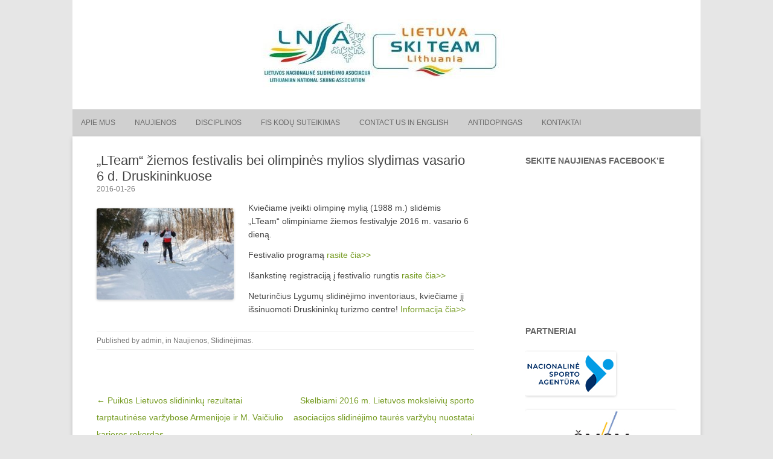

--- FILE ---
content_type: text/html; charset=UTF-8
request_url: https://lnsa.lt/kvieciame-registruotis-i-olimpines-mylios-ciuozima-lygumu-slidemis-vasario-6-d-druskininkuose/
body_size: 11233
content:
<!DOCTYPE html>
<!--[if IE 7]>
<html class="ie ie7" lang="lt-LT">
<![endif]-->
<!--[if IE 8]>
<html class="ie ie8" lang="lt-LT">
<![endif]-->
<!--[if !(IE 7) | !(IE 8)  ]><!-->
<html lang="lt-LT">
<!--<![endif]-->
	<head>
		<meta charset="UTF-8" />
		<meta name="viewport" content="width=device-width" />
		<title>Lietuvos nacionalinė slidinėjimo asociacija | „LTeam“ žiemos festivalis bei olimpinės mylios slydimas vasario 6 d. Druskininkuose</title>
		<link rel="profile" href="http://gmpg.org/xfn/11" />
		<link rel="pingback" href="https://lnsa.lt/xmlrpc.php" />
		<!--[if lt IE 9]>
		<script src="https://lnsa.lt/wp-content/themes/rcg-forest/inc/html5.js" type="text/javascript"></script>
		<![endif]-->
		<meta name='robots' content='max-image-preview:large' />
<link rel='dns-prefetch' href='//lnsaski.lt' />
<link rel='dns-prefetch' href='//maxcdn.bootstrapcdn.com' />
<link rel='dns-prefetch' href='//s.w.org' />
<link rel="alternate" type="application/rss+xml" title="Lietuvos nacionalinė slidinėjimo asociacija &raquo; Įrašų RSS srautas" href="https://lnsa.lt/feed/" />
<link rel="alternate" type="application/rss+xml" title="Lietuvos nacionalinė slidinėjimo asociacija &raquo; Komentarų RSS srautas" href="https://lnsa.lt/comments/feed/" />
<link rel="alternate" type="text/calendar" title="Lietuvos nacionalinė slidinėjimo asociacija &raquo; iCal tiektuvas" href="https://lnsa.lt/renginiai/?ical=1" />
<script type="text/javascript">
window._wpemojiSettings = {"baseUrl":"https:\/\/s.w.org\/images\/core\/emoji\/13.1.0\/72x72\/","ext":".png","svgUrl":"https:\/\/s.w.org\/images\/core\/emoji\/13.1.0\/svg\/","svgExt":".svg","source":{"concatemoji":"https:\/\/lnsa.lt\/wp-includes\/js\/wp-emoji-release.min.js?ver=0d58f869f17f226e90f8e60db3e6186b"}};
/*! This file is auto-generated */
!function(e,a,t){var n,r,o,i=a.createElement("canvas"),p=i.getContext&&i.getContext("2d");function s(e,t){var a=String.fromCharCode;p.clearRect(0,0,i.width,i.height),p.fillText(a.apply(this,e),0,0);e=i.toDataURL();return p.clearRect(0,0,i.width,i.height),p.fillText(a.apply(this,t),0,0),e===i.toDataURL()}function c(e){var t=a.createElement("script");t.src=e,t.defer=t.type="text/javascript",a.getElementsByTagName("head")[0].appendChild(t)}for(o=Array("flag","emoji"),t.supports={everything:!0,everythingExceptFlag:!0},r=0;r<o.length;r++)t.supports[o[r]]=function(e){if(!p||!p.fillText)return!1;switch(p.textBaseline="top",p.font="600 32px Arial",e){case"flag":return s([127987,65039,8205,9895,65039],[127987,65039,8203,9895,65039])?!1:!s([55356,56826,55356,56819],[55356,56826,8203,55356,56819])&&!s([55356,57332,56128,56423,56128,56418,56128,56421,56128,56430,56128,56423,56128,56447],[55356,57332,8203,56128,56423,8203,56128,56418,8203,56128,56421,8203,56128,56430,8203,56128,56423,8203,56128,56447]);case"emoji":return!s([10084,65039,8205,55357,56613],[10084,65039,8203,55357,56613])}return!1}(o[r]),t.supports.everything=t.supports.everything&&t.supports[o[r]],"flag"!==o[r]&&(t.supports.everythingExceptFlag=t.supports.everythingExceptFlag&&t.supports[o[r]]);t.supports.everythingExceptFlag=t.supports.everythingExceptFlag&&!t.supports.flag,t.DOMReady=!1,t.readyCallback=function(){t.DOMReady=!0},t.supports.everything||(n=function(){t.readyCallback()},a.addEventListener?(a.addEventListener("DOMContentLoaded",n,!1),e.addEventListener("load",n,!1)):(e.attachEvent("onload",n),a.attachEvent("onreadystatechange",function(){"complete"===a.readyState&&t.readyCallback()})),(n=t.source||{}).concatemoji?c(n.concatemoji):n.wpemoji&&n.twemoji&&(c(n.twemoji),c(n.wpemoji)))}(window,document,window._wpemojiSettings);
</script>
<style type="text/css">
img.wp-smiley,
img.emoji {
	display: inline !important;
	border: none !important;
	box-shadow: none !important;
	height: 1em !important;
	width: 1em !important;
	margin: 0 0.07em !important;
	vertical-align: -0.1em !important;
	background: none !important;
	padding: 0 !important;
}
</style>
	<!-- AL2FB CSS -->
<style type="text/css" media="screen">
.al2fb_widget_comments { }
.al2fb_widget_comments li { }
.al2fb_widget_picture { width: 32px; height: 32px; }
.al2fb_widget_name { }
.al2fb_widget_comment { }
.al2fb_widget_date { font-size: smaller; }</style>
<link rel='stylesheet' id='al2fb_style-css'  href='https://lnsa.lt/wp-content/plugins/add-link-to-facebook/add-link-to-facebook.css?ver=0d58f869f17f226e90f8e60db3e6186b' type='text/css' media='all' />
<link rel='stylesheet' id='wpfb-css'  href='//lnsaski.lt/wp-content/plugins/wp-filebase/wp-filebase.css?t=1473238635&#038;ver=3.4.4' type='text/css' media='all' />
<link rel='stylesheet' id='wp-block-library-css'  href='https://lnsa.lt/wp-includes/css/dist/block-library/style.min.css?ver=0d58f869f17f226e90f8e60db3e6186b' type='text/css' media='all' />
<style id='global-styles-inline-css' type='text/css'>
body{--wp--preset--color--black: #000000;--wp--preset--color--cyan-bluish-gray: #abb8c3;--wp--preset--color--white: #ffffff;--wp--preset--color--pale-pink: #f78da7;--wp--preset--color--vivid-red: #cf2e2e;--wp--preset--color--luminous-vivid-orange: #ff6900;--wp--preset--color--luminous-vivid-amber: #fcb900;--wp--preset--color--light-green-cyan: #7bdcb5;--wp--preset--color--vivid-green-cyan: #00d084;--wp--preset--color--pale-cyan-blue: #8ed1fc;--wp--preset--color--vivid-cyan-blue: #0693e3;--wp--preset--color--vivid-purple: #9b51e0;--wp--preset--gradient--vivid-cyan-blue-to-vivid-purple: linear-gradient(135deg,rgba(6,147,227,1) 0%,rgb(155,81,224) 100%);--wp--preset--gradient--light-green-cyan-to-vivid-green-cyan: linear-gradient(135deg,rgb(122,220,180) 0%,rgb(0,208,130) 100%);--wp--preset--gradient--luminous-vivid-amber-to-luminous-vivid-orange: linear-gradient(135deg,rgba(252,185,0,1) 0%,rgba(255,105,0,1) 100%);--wp--preset--gradient--luminous-vivid-orange-to-vivid-red: linear-gradient(135deg,rgba(255,105,0,1) 0%,rgb(207,46,46) 100%);--wp--preset--gradient--very-light-gray-to-cyan-bluish-gray: linear-gradient(135deg,rgb(238,238,238) 0%,rgb(169,184,195) 100%);--wp--preset--gradient--cool-to-warm-spectrum: linear-gradient(135deg,rgb(74,234,220) 0%,rgb(151,120,209) 20%,rgb(207,42,186) 40%,rgb(238,44,130) 60%,rgb(251,105,98) 80%,rgb(254,248,76) 100%);--wp--preset--gradient--blush-light-purple: linear-gradient(135deg,rgb(255,206,236) 0%,rgb(152,150,240) 100%);--wp--preset--gradient--blush-bordeaux: linear-gradient(135deg,rgb(254,205,165) 0%,rgb(254,45,45) 50%,rgb(107,0,62) 100%);--wp--preset--gradient--luminous-dusk: linear-gradient(135deg,rgb(255,203,112) 0%,rgb(199,81,192) 50%,rgb(65,88,208) 100%);--wp--preset--gradient--pale-ocean: linear-gradient(135deg,rgb(255,245,203) 0%,rgb(182,227,212) 50%,rgb(51,167,181) 100%);--wp--preset--gradient--electric-grass: linear-gradient(135deg,rgb(202,248,128) 0%,rgb(113,206,126) 100%);--wp--preset--gradient--midnight: linear-gradient(135deg,rgb(2,3,129) 0%,rgb(40,116,252) 100%);--wp--preset--duotone--dark-grayscale: url('#wp-duotone-dark-grayscale');--wp--preset--duotone--grayscale: url('#wp-duotone-grayscale');--wp--preset--duotone--purple-yellow: url('#wp-duotone-purple-yellow');--wp--preset--duotone--blue-red: url('#wp-duotone-blue-red');--wp--preset--duotone--midnight: url('#wp-duotone-midnight');--wp--preset--duotone--magenta-yellow: url('#wp-duotone-magenta-yellow');--wp--preset--duotone--purple-green: url('#wp-duotone-purple-green');--wp--preset--duotone--blue-orange: url('#wp-duotone-blue-orange');--wp--preset--font-size--small: 13px;--wp--preset--font-size--medium: 20px;--wp--preset--font-size--large: 36px;--wp--preset--font-size--x-large: 42px;}.has-black-color{color: var(--wp--preset--color--black) !important;}.has-cyan-bluish-gray-color{color: var(--wp--preset--color--cyan-bluish-gray) !important;}.has-white-color{color: var(--wp--preset--color--white) !important;}.has-pale-pink-color{color: var(--wp--preset--color--pale-pink) !important;}.has-vivid-red-color{color: var(--wp--preset--color--vivid-red) !important;}.has-luminous-vivid-orange-color{color: var(--wp--preset--color--luminous-vivid-orange) !important;}.has-luminous-vivid-amber-color{color: var(--wp--preset--color--luminous-vivid-amber) !important;}.has-light-green-cyan-color{color: var(--wp--preset--color--light-green-cyan) !important;}.has-vivid-green-cyan-color{color: var(--wp--preset--color--vivid-green-cyan) !important;}.has-pale-cyan-blue-color{color: var(--wp--preset--color--pale-cyan-blue) !important;}.has-vivid-cyan-blue-color{color: var(--wp--preset--color--vivid-cyan-blue) !important;}.has-vivid-purple-color{color: var(--wp--preset--color--vivid-purple) !important;}.has-black-background-color{background-color: var(--wp--preset--color--black) !important;}.has-cyan-bluish-gray-background-color{background-color: var(--wp--preset--color--cyan-bluish-gray) !important;}.has-white-background-color{background-color: var(--wp--preset--color--white) !important;}.has-pale-pink-background-color{background-color: var(--wp--preset--color--pale-pink) !important;}.has-vivid-red-background-color{background-color: var(--wp--preset--color--vivid-red) !important;}.has-luminous-vivid-orange-background-color{background-color: var(--wp--preset--color--luminous-vivid-orange) !important;}.has-luminous-vivid-amber-background-color{background-color: var(--wp--preset--color--luminous-vivid-amber) !important;}.has-light-green-cyan-background-color{background-color: var(--wp--preset--color--light-green-cyan) !important;}.has-vivid-green-cyan-background-color{background-color: var(--wp--preset--color--vivid-green-cyan) !important;}.has-pale-cyan-blue-background-color{background-color: var(--wp--preset--color--pale-cyan-blue) !important;}.has-vivid-cyan-blue-background-color{background-color: var(--wp--preset--color--vivid-cyan-blue) !important;}.has-vivid-purple-background-color{background-color: var(--wp--preset--color--vivid-purple) !important;}.has-black-border-color{border-color: var(--wp--preset--color--black) !important;}.has-cyan-bluish-gray-border-color{border-color: var(--wp--preset--color--cyan-bluish-gray) !important;}.has-white-border-color{border-color: var(--wp--preset--color--white) !important;}.has-pale-pink-border-color{border-color: var(--wp--preset--color--pale-pink) !important;}.has-vivid-red-border-color{border-color: var(--wp--preset--color--vivid-red) !important;}.has-luminous-vivid-orange-border-color{border-color: var(--wp--preset--color--luminous-vivid-orange) !important;}.has-luminous-vivid-amber-border-color{border-color: var(--wp--preset--color--luminous-vivid-amber) !important;}.has-light-green-cyan-border-color{border-color: var(--wp--preset--color--light-green-cyan) !important;}.has-vivid-green-cyan-border-color{border-color: var(--wp--preset--color--vivid-green-cyan) !important;}.has-pale-cyan-blue-border-color{border-color: var(--wp--preset--color--pale-cyan-blue) !important;}.has-vivid-cyan-blue-border-color{border-color: var(--wp--preset--color--vivid-cyan-blue) !important;}.has-vivid-purple-border-color{border-color: var(--wp--preset--color--vivid-purple) !important;}.has-vivid-cyan-blue-to-vivid-purple-gradient-background{background: var(--wp--preset--gradient--vivid-cyan-blue-to-vivid-purple) !important;}.has-light-green-cyan-to-vivid-green-cyan-gradient-background{background: var(--wp--preset--gradient--light-green-cyan-to-vivid-green-cyan) !important;}.has-luminous-vivid-amber-to-luminous-vivid-orange-gradient-background{background: var(--wp--preset--gradient--luminous-vivid-amber-to-luminous-vivid-orange) !important;}.has-luminous-vivid-orange-to-vivid-red-gradient-background{background: var(--wp--preset--gradient--luminous-vivid-orange-to-vivid-red) !important;}.has-very-light-gray-to-cyan-bluish-gray-gradient-background{background: var(--wp--preset--gradient--very-light-gray-to-cyan-bluish-gray) !important;}.has-cool-to-warm-spectrum-gradient-background{background: var(--wp--preset--gradient--cool-to-warm-spectrum) !important;}.has-blush-light-purple-gradient-background{background: var(--wp--preset--gradient--blush-light-purple) !important;}.has-blush-bordeaux-gradient-background{background: var(--wp--preset--gradient--blush-bordeaux) !important;}.has-luminous-dusk-gradient-background{background: var(--wp--preset--gradient--luminous-dusk) !important;}.has-pale-ocean-gradient-background{background: var(--wp--preset--gradient--pale-ocean) !important;}.has-electric-grass-gradient-background{background: var(--wp--preset--gradient--electric-grass) !important;}.has-midnight-gradient-background{background: var(--wp--preset--gradient--midnight) !important;}.has-small-font-size{font-size: var(--wp--preset--font-size--small) !important;}.has-medium-font-size{font-size: var(--wp--preset--font-size--medium) !important;}.has-large-font-size{font-size: var(--wp--preset--font-size--large) !important;}.has-x-large-font-size{font-size: var(--wp--preset--font-size--x-large) !important;}
</style>
<link rel='stylesheet' id='contact-form-7-css'  href='https://lnsa.lt/wp-content/plugins/contact-form-7/includes/css/styles.css?ver=5.5.6' type='text/css' media='all' />
<link rel='stylesheet' id='creativ_sponsor-css'  href='https://lnsa.lt/wp-content/plugins/cr3ativ-sponsor/includes/css/cr3ativsponsor.css?ver=0d58f869f17f226e90f8e60db3e6186b' type='text/css' media='all' />
<link rel='stylesheet' id='bwg_fonts-css'  href='https://lnsa.lt/wp-content/plugins/photo-gallery/css/bwg-fonts/fonts.css?ver=0.0.1' type='text/css' media='all' />
<link rel='stylesheet' id='sumoselect-css'  href='https://lnsa.lt/wp-content/plugins/photo-gallery/css/sumoselect.min.css?ver=3.3.24' type='text/css' media='all' />
<link rel='stylesheet' id='mCustomScrollbar-css'  href='https://lnsa.lt/wp-content/plugins/photo-gallery/css/jquery.mCustomScrollbar.min.css?ver=3.1.5' type='text/css' media='all' />
<link rel='stylesheet' id='bwg_frontend-css'  href='https://lnsa.lt/wp-content/plugins/photo-gallery/css/styles.min.css?ver=1.6.1' type='text/css' media='all' />
<link rel='stylesheet' id='thickbox.css-css'  href='https://lnsa.lt/wp-includes/js/thickbox/thickbox.css?ver=1.0' type='text/css' media='all' />
<link rel='stylesheet' id='dashicons-css'  href='https://lnsa.lt/wp-includes/css/dashicons.min.css?ver=0d58f869f17f226e90f8e60db3e6186b' type='text/css' media='all' />
<link rel='stylesheet' id='thickbox-css'  href='https://lnsa.lt/wp-includes/js/thickbox/thickbox.css?ver=0d58f869f17f226e90f8e60db3e6186b' type='text/css' media='all' />
<link rel='stylesheet' id='rcg-forest-style-css'  href='https://lnsa.lt/wp-content/themes/rcg-forest/style.css?ver=0d58f869f17f226e90f8e60db3e6186b' type='text/css' media='all' />
<!--[if lt IE 9]>
<link rel='stylesheet' id='rcg-forest-ie-css'  href='https://lnsa.lt/wp-content/themes/rcg-forest/inc/ie.css?ver=20130708' type='text/css' media='all' />
<![endif]-->
<link rel='stylesheet' id='cff-css'  href='https://lnsa.lt/wp-content/plugins/custom-facebook-feed/assets/css/cff-style.css?ver=4.1.2' type='text/css' media='all' />
<link rel='stylesheet' id='sb-font-awesome-css'  href='https://maxcdn.bootstrapcdn.com/font-awesome/4.7.0/css/font-awesome.min.css?ver=0d58f869f17f226e90f8e60db3e6186b' type='text/css' media='all' />
<link rel='stylesheet' id='wpgmp-frontend_css-css'  href='https://lnsa.lt/wp-content/plugins/wp-google-map-plugin/assets/css/frontend.css?ver=0d58f869f17f226e90f8e60db3e6186b' type='text/css' media='all' />
<link rel='stylesheet' id='jq_ui_css-css'  href='https://lnsa.lt/wp-content/plugins/ajax-event-calendar/css/jquery-ui-1.8.16.custom.css?ver=1.8.16' type='text/css' media='all' />
<link rel='stylesheet' id='custom-css'  href='https://lnsa.lt/wp-content/plugins/ajax-event-calendar/css/custom.css?ver=1.0.4' type='text/css' media='all' />
<script type='text/javascript' src='https://lnsa.lt/wp-includes/js/jquery/jquery.min.js?ver=3.6.0' id='jquery-core-js'></script>
<script type='text/javascript' src='https://lnsa.lt/wp-includes/js/jquery/jquery-migrate.min.js?ver=3.3.2' id='jquery-migrate-js'></script>
<script type='text/javascript' src='https://lnsa.lt/wp-content/plugins/photo-gallery/js/jquery.sumoselect.min.js?ver=3.3.24' id='sumoselect-js'></script>
<script type='text/javascript' src='https://lnsa.lt/wp-content/plugins/photo-gallery/js/jquery.mobile.min.js?ver=1.4.5' id='jquery-mobile-js'></script>
<script type='text/javascript' src='https://lnsa.lt/wp-content/plugins/photo-gallery/js/jquery.mCustomScrollbar.concat.min.js?ver=3.1.5' id='mCustomScrollbar-js'></script>
<script type='text/javascript' src='https://lnsa.lt/wp-content/plugins/photo-gallery/js/jquery.fullscreen.min.js?ver=0.6.0' id='jquery-fullscreen-js'></script>
<script type='text/javascript' id='bwg_frontend-js-extra'>
/* <![CDATA[ */
var bwg_objectsL10n = {"bwg_field_required":"field is required.","bwg_mail_validation":"Tai n\u0117ra galiojantis elektroninio pa\u0161to adres\u0105.","bwg_search_result":"N\u0117ra nuotraukos atitinkan\u010di\u0173 j\u016bs\u0173 paie\u0161k\u0105.","bwg_select_tag":"Select Tag","bwg_order_by":"Order By","bwg_search":"Paie\u0161ka","bwg_show_ecommerce":"Show Ecommerce","bwg_hide_ecommerce":"Hide Ecommerce","bwg_show_comments":"Rodyti komentarus","bwg_hide_comments":"Pasl\u0117pti komentarus","bwg_restore":"Atkurti","bwg_maximize":"Padidinti","bwg_fullscreen":"Per vis\u0105 ekran\u0105.","bwg_exit_fullscreen":"I\u0161eikite per vis\u0105 ekran\u0105","bwg_search_tag":"SEARCH...","bwg_tag_no_match":"No tags found","bwg_all_tags_selected":"All tags selected","bwg_tags_selected":"tags selected","play":"\u017daisti","pause":"Pauz\u0117","is_pro":"","bwg_play":"\u017daisti","bwg_pause":"Pauz\u0117","bwg_hide_info":"Sl\u0117pti informacija","bwg_show_info":"Rodyti informacij\u0105","bwg_hide_rating":"Sl\u0117pti \u012fvertinimas.","bwg_show_rating":"Rodyti \u012fvertinimus","ok":"Ok","cancel":"Cancel","select_all":"Select all","lazy_load":"0","lazy_loader":"https:\/\/lnsa.lt\/wp-content\/plugins\/photo-gallery\/images\/ajax_loader.png","front_ajax":"0","bwg_tag_see_all":"see all tags","bwg_tag_see_less":"see less tags"};
/* ]]> */
</script>
<script type='text/javascript' src='https://lnsa.lt/wp-content/plugins/photo-gallery/js/scripts.min.js?ver=1.6.1' id='bwg_frontend-js'></script>
<script type='text/javascript' src='https://lnsa.lt/wp-content/plugins/spider-event-calendar/elements/calendar.js?ver=1.5.55' id='Calendar-js'></script>
<script type='text/javascript' src='https://lnsa.lt/wp-content/plugins/spider-event-calendar/elements/calendar-setup.js?ver=1.5.55' id='calendar-setup-js'></script>
<script type='text/javascript' src='https://lnsa.lt/wp-content/plugins/spider-event-calendar/elements/calendar_function.js?ver=1.5.55' id='calendar_function-js'></script>
<script type='text/javascript' src='https://lnsa.lt/wp-content/plugins/google-analyticator/external-tracking.min.js?ver=6.5.4' id='ga-external-tracking-js'></script>
<link rel="https://api.w.org/" href="https://lnsa.lt/wp-json/" /><link rel="alternate" type="application/json" href="https://lnsa.lt/wp-json/wp/v2/posts/3296" /><link rel="EditURI" type="application/rsd+xml" title="RSD" href="https://lnsa.lt/xmlrpc.php?rsd" />
<link rel="wlwmanifest" type="application/wlwmanifest+xml" href="https://lnsa.lt/wp-includes/wlwmanifest.xml" /> 

<link rel="canonical" href="https://lnsa.lt/kvieciame-registruotis-i-olimpines-mylios-ciuozima-lygumu-slidemis-vasario-6-d-druskininkuose/" />
<link rel='shortlink' href='https://lnsa.lt/?p=3296' />
<link rel="alternate" type="application/json+oembed" href="https://lnsa.lt/wp-json/oembed/1.0/embed?url=https%3A%2F%2Flnsa.lt%2Fkvieciame-registruotis-i-olimpines-mylios-ciuozima-lygumu-slidemis-vasario-6-d-druskininkuose%2F" />
<link rel="alternate" type="text/xml+oembed" href="https://lnsa.lt/wp-json/oembed/1.0/embed?url=https%3A%2F%2Flnsa.lt%2Fkvieciame-registruotis-i-olimpines-mylios-ciuozima-lygumu-slidemis-vasario-6-d-druskininkuose%2F&#038;format=xml" />
  <script>
    var xx_cal_xx = '&';
  </script>
  <meta name="tec-api-version" content="v1"><meta name="tec-api-origin" content="https://lnsa.lt"><link rel="https://theeventscalendar.com/" href="https://lnsa.lt/wp-json/tribe/events/v1/" />	<style type="text/css">
					.site-top1 {
				position: absolute !important;
				clip: rect(1px 1px 1px 1px);
				clip: rect(1px, 1px, 1px, 1px);
			}
			</style>
	<style type="text/css" id="custom-background-css">
body.custom-background { background-image: url("https://lnsaski.lt/wp-content/uploads/2016/06/New-CorelDRAW-X7-Graphic-2.jpg"); background-position: left top; background-size: cover; background-repeat: no-repeat; background-attachment: fixed; }
</style>
	<!-- Google Analytics Tracking by Google Analyticator 6.5.4: http://www.videousermanuals.com/google-analyticator/ -->
<script type="text/javascript">
    var analyticsFileTypes = [''];
    var analyticsSnippet = 'disabled';
    var analyticsEventTracking = 'enabled';
</script>
<script type="text/javascript">
	(function(i,s,o,g,r,a,m){i['GoogleAnalyticsObject']=r;i[r]=i[r]||function(){
	(i[r].q=i[r].q||[]).push(arguments)},i[r].l=1*new Date();a=s.createElement(o),
	m=s.getElementsByTagName(o)[0];a.async=1;a.src=g;m.parentNode.insertBefore(a,m)
	})(window,document,'script','//www.google-analytics.com/analytics.js','ga');
	ga('create', 'UA-XXXXXXXX-X', 'auto');
 
	ga('send', 'pageview');
</script>
	</head>
	<body class="post-template-default single single-post postid-3296 single-format-standard custom-background tribe-no-js tribe-bar-is-disabled">
		<div id="global" class="hfeed base">
			<div id="top1" class="site-top1">
				<div class="site-top-center">
					<header id="titlehead" class="site-header" role="banner">
						<h1 class="site-title"><a href="https://lnsa.lt/" title="Lietuvos nacionalinė slidinėjimo asociacija" rel="home">Lietuvos nacionalinė slidinėjimo asociacija</a></h1>
						<h2 class="site-description">Lietuvos nacionalinė slidinėjimo asociacija</h2>
					</header>
				<form role="search" method="get" id="searchform" class="searchform" action="https://lnsa.lt/">
				<div>
					<label class="screen-reader-text" for="s">Ieškoti:</label>
					<input type="text" value="" name="s" id="s" />
					<input type="submit" id="searchsubmit" value="Paieška" />
				</div>
			</form>			</div>
		</div>
		<div id="top2" class="site-top2">
			<header id="masthead" class="site-header">
									<div class="header-image">
						<a href="https://lnsa.lt/"><img src="http://lnsa.lt/wp-content/themes/rcg-forest/logo_header.jpg" class="header-image" width="475" height="181" alt="Lietuvos nacionalinė slidinėjimo asociacija" /></a>
					</div>
								<nav id="site-navigation" class="main-navigation" role="navigation">
					<h3 class="menu-toggle">Menu</h3>
					<a class="assistive-text" href="#content" title="Skip to content">Skip to content</a>
					<div class="menu-main-menu-container"><ul id="menu-main-menu" class="nav-menu"><li id="menu-item-82" class="menu-item menu-item-type-post_type menu-item-object-page menu-item-has-children menu-item-82"><a href="https://lnsa.lt/apie-mus/">Apie mus</a>
<ul class="sub-menu">
	<li id="menu-item-2355" class="menu-item menu-item-type-post_type menu-item-object-page menu-item-2355"><a href="https://lnsa.lt/lnsa-struktura/">LNSA struktūra</a></li>
	<li id="menu-item-7927" class="menu-item menu-item-type-post_type menu-item-object-page menu-item-7927"><a href="https://lnsa.lt/am-programos/">AM programos</a></li>
</ul>
</li>
<li id="menu-item-1417" class="menu-item menu-item-type-taxonomy menu-item-object-category current-post-ancestor current-menu-parent current-post-parent menu-item-has-children menu-item-1417"><a href="https://lnsa.lt/category/naujienos-slidinejimas/">Naujienos</a>
<ul class="sub-menu">
	<li id="menu-item-7080" class="menu-item menu-item-type-taxonomy menu-item-object-category menu-item-7080"><a href="https://lnsa.lt/category/naujienos-slidinejimas/nariams/">Nariams</a></li>
	<li id="menu-item-1795" class="menu-item menu-item-type-taxonomy menu-item-object-category current-post-ancestor current-menu-parent current-post-parent menu-item-1795"><a href="https://lnsa.lt/category/naujienos-slidinejimas/slidinejimas/">Slidinėjimas</a></li>
	<li id="menu-item-2377" class="menu-item menu-item-type-taxonomy menu-item-object-category menu-item-2377"><a href="https://lnsa.lt/category/naujienos-slidinejimas/kalnu-slidinejimas/">Kalnų slidinėjimas</a></li>
	<li id="menu-item-1419" class="menu-item menu-item-type-taxonomy menu-item-object-category menu-item-1419"><a href="https://lnsa.lt/category/naujienos-slidinejimas/snieglenciu_naujienos/">Snieglenčių sportas</a></li>
</ul>
</li>
<li id="menu-item-84" class="menu-item menu-item-type-post_type menu-item-object-page menu-item-has-children menu-item-84"><a href="https://lnsa.lt/disciplinos/">Disciplinos</a>
<ul class="sub-menu">
	<li id="menu-item-83" class="menu-item menu-item-type-post_type menu-item-object-page menu-item-has-children menu-item-83"><a href="https://lnsa.lt/disciplinos/lygumu-slidinejimas/">Slidinėjimas</a>
	<ul class="sub-menu">
		<li id="menu-item-3696" class="menu-item menu-item-type-custom menu-item-object-custom menu-item-3696"><a href="https://lnsa.lt/lygumu-slidinejimo-20182019-m-sezono-varzybu-kalendorius/">Varžybų kalendorius 2025/2026 m.</a></li>
		<li id="menu-item-3701" class="menu-item menu-item-type-post_type menu-item-object-page menu-item-3701"><a href="https://lnsa.lt/praejusiu-sezonu-varzybu-rezultatai/">Praėjusių sezonų varžybų rezultatai</a></li>
		<li id="menu-item-2297" class="menu-item menu-item-type-post_type menu-item-object-page menu-item-2297"><a href="https://lnsa.lt/disciplinos/lygumu-slidinejimas/lietuvos-rinktine/rinktines/">Slidinėjimo rinktinės</a></li>
		<li id="menu-item-7516" class="menu-item menu-item-type-post_type menu-item-object-page menu-item-7516"><a href="https://lnsa.lt/lygumu-slidinejimo-komitetas/">Lygumų slidinėjimo komitetas</a></li>
		<li id="menu-item-7523" class="menu-item menu-item-type-post_type menu-item-object-page menu-item-7523"><a href="https://lnsa.lt/lygumu-slidinejimo-rinktiniu-atranka/">Lygumų slidinėjimo rinktinių atranka</a></li>
		<li id="menu-item-130" class="menu-item menu-item-type-post_type menu-item-object-page menu-item-130"><a href="https://lnsa.lt/disciplinos/lygumu-slidinejimas/taisykles/">Taisyklės</a></li>
	</ul>
</li>
	<li id="menu-item-85" class="menu-item menu-item-type-post_type menu-item-object-page menu-item-has-children menu-item-85"><a href="https://lnsa.lt/disciplinos/kalnu-slidinejimas/">Kalnų slidinėjimas</a>
	<ul class="sub-menu">
		<li id="menu-item-2350" class="menu-item menu-item-type-post_type menu-item-object-page menu-item-2350"><a href="https://lnsa.lt/disciplinos/kalnu-slidinejimas/varzybu-kalendorius/">VARŽYBŲ KALENDORIUS 2025-26 m.</a></li>
		<li id="menu-item-5120" class="menu-item menu-item-type-post_type menu-item-object-page menu-item-5120"><a href="https://lnsa.lt/lnsa-kalnu-slidinejimo-klasifikacinis-sarasas-ltu-kodai/">LNSA kalnų slidinėjimo sportininkų kodai.</a></li>
		<li id="menu-item-1547" class="menu-item menu-item-type-post_type menu-item-object-page menu-item-1547"><a href="https://lnsa.lt/disciplinos/kalnu-slidinejimas/lietuvos-rinktine-ks/">Lietuvos kalnų slidinėjimo rinktinės, svarbiausių startų atrankos tvarka 2025-26 m.</a></li>
		<li id="menu-item-2369" class="menu-item menu-item-type-post_type menu-item-object-page menu-item-2369"><a href="https://lnsa.lt/disciplinos/kalnu-slidinejimas/taisykles-2/">Komiteto sprendimai ir kt. taisyklės:</a></li>
	</ul>
</li>
	<li id="menu-item-107" class="menu-item menu-item-type-post_type menu-item-object-page menu-item-has-children menu-item-107"><a title="Snieglenčių sportas" href="https://lnsa.lt/disciplinos/snieglenciu-sportas/">Snieglenčių sportas ir slidinėjimas laisvuoju stiliumi</a>
	<ul class="sub-menu">
		<li id="menu-item-2751" class="menu-item menu-item-type-post_type menu-item-object-page menu-item-2751"><a href="https://lnsa.lt/disciplinos/snieglenciu-sportas/varzybu-kalendorius/">Varžybų kalendorius</a></li>
		<li id="menu-item-2750" class="menu-item menu-item-type-post_type menu-item-object-page menu-item-2750"><a href="https://lnsa.lt/disciplinos/snieglenciu-sportas/rinktines/">Rinktinės</a></li>
		<li id="menu-item-2749" class="menu-item menu-item-type-post_type menu-item-object-page menu-item-2749"><a href="https://lnsa.lt/disciplinos/snieglenciu-sportas/taisykles/">Taisyklės</a></li>
	</ul>
</li>
</ul>
</li>
<li id="menu-item-81" class="menu-item menu-item-type-post_type menu-item-object-page menu-item-81"><a href="https://lnsa.lt/fis/">FIS kodų suteikimas</a></li>
<li id="menu-item-129" class="menu-item menu-item-type-post_type menu-item-object-page menu-item-129"><a href="https://lnsa.lt/contact-us-in-english/">Contact us in English</a></li>
<li id="menu-item-9555" class="menu-item menu-item-type-post_type menu-item-object-page menu-item-9555"><a href="https://lnsa.lt/antidopingas/">Antidopingas</a></li>
<li id="menu-item-80" class="menu-item menu-item-type-post_type menu-item-object-page menu-item-80"><a href="https://lnsa.lt/kontaktai/">Kontaktai</a></li>
</ul></div>				</nav>
			</header>
		</div>
		<div id="page" class="site">
			<div id="main" class="wrapper">
<div id="primary" class="site-content">
	<div id="content" role="main">
		<article id="post-3296" class="post-3296 post type-post status-publish format-standard hentry category-naujienos-slidinejimas category-slidinejimas">
	<header class="entry-header">
					<h1 class="entry-title">„LTeam“ žiemos festivalis bei olimpinės mylios slydimas vasario 6 d. Druskininkuose</h1>
				<h2 class="entry-date"><a href="https://lnsa.lt/kvieciame-registruotis-i-olimpines-mylios-ciuozima-lygumu-slidemis-vasario-6-d-druskininkuose/" title="19:22" rel="bookmark"><time class="entry-date" datetime="2016-01-26T19:22:04+03:00">2016-01-26</time></a></h2>
	</header>
			<div class="entry-content">
			<p><a href="http://lnsaski.lt/wp-content/uploads/2016/01/file60274269_b0c47cf8.jpg" rel="attachment wp-att-3297"><img class="alignleft wp-image-3297" src="http://lnsaski.lt/wp-content/uploads/2016/01/file60274269_b0c47cf8.jpg" alt="file60274269_b0c47cf8" width="227" height="151" srcset="https://lnsa.lt/wp-content/uploads/2016/01/file60274269_b0c47cf8.jpg 664w, https://lnsa.lt/wp-content/uploads/2016/01/file60274269_b0c47cf8-150x100.jpg 150w, https://lnsa.lt/wp-content/uploads/2016/01/file60274269_b0c47cf8-300x200.jpg 300w, https://lnsa.lt/wp-content/uploads/2016/01/file60274269_b0c47cf8-200x133.jpg 200w" sizes="(max-width: 227px) 100vw, 227px" /></a>Kviečiame įveikti olimpinę mylią (1988 m.) slidėmis „LTeam“ olimpiniame žiemos festivalyje 2016 m. vasario 6 dieną.</p>
<p>Festivalio programą <a href="http://www.lteam.lt/" target="_blank">rasite čia&gt;&gt;</a></p>
<p>Išankstinę registraciją į festivalio rungtis <a href="https://ltok.wufoo.com/forms/w1i2tkpp02e8hpy/" target="_blank">rasite čia&gt;&gt;</a></p>
<p>Neturinčius Lygumų slidinėjimo inventoriaus, kviečiame jį išsinuomoti Druskininkų turizmo centre! <a href="http://info.druskininkai.lt/new/lt/component/k2/item/1176-lygum%C5%B3-slid%C5%BEi%C5%B3-nuoma-jau-veikia" target="_blank">Informacija čia&gt;&gt;</a></p>
<div style="clear:both;"></div>		</div>
						<footer class="entry-meta">
			Published by <span class="by-author"><span class="author vcard"><a class="url fn n" href="https://lnsa.lt/author/admin/" title="View all posts by admin" rel="author">admin</a></span></span>, in <a href="https://lnsa.lt/category/naujienos-slidinejimas/" >Naujienos</a>, <a href="https://lnsa.lt/category/naujienos-slidinejimas/slidinejimas/" >Slidinėjimas</a>.		</footer>
	</article>
			<nav class="nav-single">
				<h3 class="assistive-text">Post navigation</h3>
				<span class="nav-previous"><a href="https://lnsa.lt/puikus-lietuvos-slidininku-rezultatai-tarptautinese-varzybose-armenijoje-ir-m-vaiciulio-karjeros-rekordas/" rel="prev">&larr; Puikūs Lietuvos slidininkų rezultatai tarptautinėse varžybose Armenijoje ir M. Vaičiulio karjeros rekordas</a></span>
				<span class="nav-next"><a href="https://lnsa.lt/skelbiami-2016-m-lietuvos-moksleiviu-sporto-asociacijos-slidinejimo-taures-varzybu-nuostatai/" rel="next">Skelbiami 2016 m. Lietuvos moksleivių sporto asociacijos slidinėjimo taurės varžybų nuostatai &rarr;</a></span>
			</nav>
			<div id="comments" class="comments-area">
	</div>
	</div>
</div>
	<div id="secondary" class="widget-area" role="complementary">
		<aside id="custom_html-2" class="widget_text widget widget_custom_html"><h3 class="widget-title">Sekite naujienas Facebook&#8217;e</h3><div class="textwidget custom-html-widget"><iframe src="https://www.facebook.com/plugins/page.php?href=https%3A%2F%2Fwww.facebook.com%2FLietuvos-Nacionalin%25C4%2597-Slidin%25C4%2597jimo-Asociacija-wwwlnsaskilt-160166790664219%2F&tabs=timeline&width=340&height=210&small_header=false&adapt_container_width=true&hide_cover=false&show_facepile=true&appId" width="340" height="210" style="border:none;overflow:hidden" scrolling="no" frameborder="0" allowTransparency="true"></iframe></div></aside><aside id="cr3ativ_sponsor-3" class="widget widget_cr3ativ_sponsor"><h3 class="widget-title">Partneriai</h3> 
		    
     <div class="cr3_sponsorwidget">
                  <a href="https://www.ltusportas.lt" target="_blank"><div class="cr3_sponsor_image"><img width="150" height="73" src="https://lnsa.lt/wp-content/uploads/2023/06/logo_nsa.jpg" class="alignleft wp-post-image" alt="" loading="lazy" /></div></a>
     
        </div>
       
            
     <div class="cr3_sponsorwidget">
                  <a href="https://smsm.lrv.lt" target="_blank"><div class="cr3_sponsor_image"><img width="306" height="120" src="https://lnsa.lt/wp-content/uploads/2022/04/SMSM_logo.jpg" class="alignleft wp-post-image" alt="" loading="lazy" srcset="https://lnsa.lt/wp-content/uploads/2022/04/SMSM_logo.jpg 306w, https://lnsa.lt/wp-content/uploads/2022/04/SMSM_logo-300x118.jpg 300w, https://lnsa.lt/wp-content/uploads/2022/04/SMSM_logo-150x59.jpg 150w, https://lnsa.lt/wp-content/uploads/2022/04/SMSM_logo-200x78.jpg 200w" sizes="(max-width: 306px) 100vw, 306px" /></div></a>
     
        </div>
       
            
     <div class="cr3_sponsorwidget">
                  <a href="http://www.snowarena.lt/pradzia/sportininkams" target="_blank"><div class="cr3_sponsor_image"><img width="150" height="82" src="https://lnsa.lt/wp-content/uploads/2018/11/Snow-Arena-logo-1-e1597062003944.jpg" class="alignleft wp-post-image" alt="" loading="lazy" /></div></a>
     
        </div>
       
            
     <div class="cr3_sponsorwidget">
                  <a href="http://www.lzsc.lt" target="_blank"><div class="cr3_sponsor_image"><img width="150" height="132" src="https://lnsa.lt/wp-content/uploads/2017/11/imageedit_1_5985264260.jpg" class="alignleft wp-post-image" alt="" loading="lazy" /></div></a>
     
        </div>
       
            
     <div class="cr3_sponsorwidget">
                  <a href="http://www.ltok.lt/" target="_blank"><div class="cr3_sponsor_image"><img width="150" height="138" src="https://lnsa.lt/wp-content/uploads/2016/02/Ltok_logo.jpg" class="alignleft wp-post-image" alt="" loading="lazy" /></div></a>
     
        </div>
       
            
     <div class="cr3_sponsorwidget">
                  <a href="http://www.fis-ski.com/" target="_blank"><div class="cr3_sponsor_image"><img width="150" height="165" src="https://lnsa.lt/wp-content/uploads/2016/01/FIS.svg_-e1453829581197.png" class="alignleft wp-post-image" alt="" loading="lazy" /></div></a>
     
        </div>
       
            
     <div class="cr3_sponsorwidget">
                  <a href="http://ses-ski.com/" target="_blank"><div class="cr3_sponsor_image"><img width="150" height="196" src="https://lnsa.lt/wp-content/uploads/2020/08/logo_ses_ski.png" class="alignleft wp-post-image" alt="" loading="lazy" srcset="https://lnsa.lt/wp-content/uploads/2020/08/logo_ses_ski.png 150w, https://lnsa.lt/wp-content/uploads/2020/08/logo_ses_ski-115x150.png 115w" sizes="(max-width: 150px) 100vw, 150px" /></div></a>
     
        </div>
       
            
     <div class="cr3_sponsorwidget">
                  <a href="https://www.worldsnowboardfederation.org/" target="_blank"><div class="cr3_sponsor_image"><img width="150" height="56" src="https://lnsa.lt/wp-content/uploads/2020/08/logo_wsf2.png" class="alignleft wp-post-image" alt="" loading="lazy" /></div></a>
     
        </div>
       
        
          
</aside><aside id="text-2" class="widget widget_text">			<div class="textwidget"><p>&nbsp;</p>
<p>&nbsp;</p>
</div>
		</aside><aside id="cr3ativ_sponsor-4" class="widget widget_cr3ativ_sponsor"><h3 class="widget-title">Rėmėjai</h3> 
		    
     <div class="cr3_sponsorwidget">
                  <a href="http://www.eko2siluma.lt/" target="_blank"><div class="cr3_sponsor_image"><img width="200" height="83" src="https://lnsa.lt/wp-content/uploads/2020/12/remejai_eko2siluma.jpg" class="alignleft wp-post-image" alt="" loading="lazy" srcset="https://lnsa.lt/wp-content/uploads/2020/12/remejai_eko2siluma.jpg 200w, https://lnsa.lt/wp-content/uploads/2020/12/remejai_eko2siluma-150x62.jpg 150w" sizes="(max-width: 200px) 100vw, 200px" /></div></a>
     
        </div>
       
            
     <div class="cr3_sponsorwidget">
                  <a href="http://www.eko2siluma.lt/" target="_blank"><div class="cr3_sponsor_image"><img width="200" height="84" src="https://lnsa.lt/wp-content/uploads/2020/12/remejai_mitsubishi.jpg" class="alignleft wp-post-image" alt="" loading="lazy" srcset="https://lnsa.lt/wp-content/uploads/2020/12/remejai_mitsubishi.jpg 200w, https://lnsa.lt/wp-content/uploads/2020/12/remejai_mitsubishi-150x63.jpg 150w" sizes="(max-width: 200px) 100vw, 200px" /></div></a>
     
        </div>
       
            
     <div class="cr3_sponsorwidget">
                  <a href="https://energobalt.lt/" target="_blank"><div class="cr3_sponsor_image"><img width="200" height="36" src="https://lnsa.lt/wp-content/uploads/2020/12/remejai_energobalt.jpg" class="alignleft wp-post-image" alt="" loading="lazy" srcset="https://lnsa.lt/wp-content/uploads/2020/12/remejai_energobalt.jpg 200w, https://lnsa.lt/wp-content/uploads/2020/12/remejai_energobalt-150x27.jpg 150w" sizes="(max-width: 200px) 100vw, 200px" /></div></a>
     
        </div>
       
            
     <div class="cr3_sponsorwidget">
                  <a href="https://www.viessmann.lt/" target="_blank"><div class="cr3_sponsor_image"><img width="200" height="81" src="https://lnsa.lt/wp-content/uploads/2020/12/remejai_viesmann.jpg" class="alignleft wp-post-image" alt="" loading="lazy" srcset="https://lnsa.lt/wp-content/uploads/2020/12/remejai_viesmann.jpg 200w, https://lnsa.lt/wp-content/uploads/2020/12/remejai_viesmann-150x61.jpg 150w" sizes="(max-width: 200px) 100vw, 200px" /></div></a>
     
        </div>
       
            
     <div class="cr3_sponsorwidget">
                  <a href="https://www.srf.lt" target="_blank"><div class="cr3_sponsor_image"><img width="200" height="107" src="https://lnsa.lt/wp-content/uploads/2020/12/remejai_srf.jpg" class="alignleft wp-post-image" alt="" loading="lazy" srcset="https://lnsa.lt/wp-content/uploads/2020/12/remejai_srf.jpg 200w, https://lnsa.lt/wp-content/uploads/2020/12/remejai_srf-150x80.jpg 150w" sizes="(max-width: 200px) 100vw, 200px" /></div></a>
     
        </div>
       
        
          
</aside>	</div>
				</div>
			</div>
						<footer id="colophon" role="contentinfo">
				<div class="site-info">
					<a href="http://wordpress.org/" title="Semantic Personal Publishing Platform">Proudly powered by WordPress</a>
					|
					<a href="http://rcgoncalves.pt/project/rcg-forest/">Theme RCG Forest</a>
				</div>
			</footer>
		</div>
		<!-- Custom Facebook Feed JS -->
<script type="text/javascript">var cffajaxurl = "https://lnsa.lt/wp-admin/admin-ajax.php";
var cfflinkhashtags = "true";
</script>
		<script>
		( function ( body ) {
			'use strict';
			body.className = body.className.replace( /\btribe-no-js\b/, 'tribe-js' );
		} )( document.body );
		</script>
		<script type='text/javascript'> /* <![CDATA[ */var tribe_l10n_datatables = {"aria":{"sort_ascending":": activate to sort column ascending","sort_descending":": activate to sort column descending"},"length_menu":"Show _MENU_ entries","empty_table":"No data available in table","info":"Showing _START_ to _END_ of _TOTAL_ entries","info_empty":"Showing 0 to 0 of 0 entries","info_filtered":"(filtered from _MAX_ total entries)","zero_records":"No matching records found","search":"Search:","all_selected_text":"All items on this page were selected. ","select_all_link":"Select all pages","clear_selection":"Clear Selection.","pagination":{"all":"All","next":"Kitas","previous":"Previous"},"select":{"rows":{"0":"","_":": Selected %d rows","1":": Selected 1 row"}},"datepicker":{"dayNames":["Sekmadienis","Pirmadienis","Antradienis","Tre\u010diadienis","Ketvirtadienis","Penktadienis","\u0160e\u0161tadienis"],"dayNamesShort":["Sk","Pr","An","Tr","Kt","Pn","\u0160t"],"dayNamesMin":["S","Pr","A","T","K","Pn","\u0160"],"monthNames":["sausio","vasario","kovo","baland\u017eio","gegu\u017e\u0117s","bir\u017eelio","liepos","rugpj\u016b\u010dio","rugs\u0117jo","spalio","lapkri\u010dio","gruod\u017eio"],"monthNamesShort":["sausio","vasario","kovo","baland\u017eio","gegu\u017e\u0117s","bir\u017eelio","liepos","rugpj\u016b\u010dio","rugs\u0117jo","spalio","lapkri\u010dio","gruod\u017eio"],"nextText":"Kitas","prevText":"Ankstesnis","currentText":"\u0160iandien","closeText":"\u012evykdyta"}};/* ]]> */ </script><link rel='stylesheet' id='spcalendar-jos-css'  href='https://lnsa.lt/wp-content/plugins/spider-event-calendar/elements/calendar-jos.css?ver=1.5.55' type='text/css' media='' />
<link rel='stylesheet' id='wp-color-picker-css'  href='https://lnsa.lt/wp-admin/css/color-picker.min.css?ver=0d58f869f17f226e90f8e60db3e6186b' type='text/css' media='all' />
<link rel='stylesheet' id='wpBannerizeStyleDefault.css-css'  href='https://lnsa.lt/wp-content/plugins/wp-bannerize/css/wpBannerizeStyleDefault.css?ver=0d58f869f17f226e90f8e60db3e6186b' type='text/css' media='all' />
<script type='text/javascript' src='https://lnsa.lt/wp-includes/js/dist/vendor/regenerator-runtime.min.js?ver=0.13.9' id='regenerator-runtime-js'></script>
<script type='text/javascript' src='https://lnsa.lt/wp-includes/js/dist/vendor/wp-polyfill.min.js?ver=3.15.0' id='wp-polyfill-js'></script>
<script type='text/javascript' id='contact-form-7-js-extra'>
/* <![CDATA[ */
var wpcf7 = {"api":{"root":"https:\/\/lnsa.lt\/wp-json\/","namespace":"contact-form-7\/v1"}};
/* ]]> */
</script>
<script type='text/javascript' src='https://lnsa.lt/wp-content/plugins/contact-form-7/includes/js/index.js?ver=5.5.6' id='contact-form-7-js'></script>
<script type='text/javascript' id='thickbox-js-extra'>
/* <![CDATA[ */
var thickboxL10n = {"next":"Kitas >","prev":"< Ankstesnis","image":"Paveiksl\u0117lis","of":"i\u0161","close":"U\u017edaryti","noiframes":"This feature requires inline frames. You have iframes disabled or your browser does not support them.","loadingAnimation":"https:\/\/lnsa.lt\/wp-includes\/js\/thickbox\/loadingAnimation.gif"};
/* ]]> */
</script>
<script type='text/javascript' src='https://lnsa.lt/wp-includes/js/thickbox/thickbox.js?ver=3.1-20121105' id='thickbox-js'></script>
<script type='text/javascript' src='https://lnsa.lt/wp-content/themes/rcg-forest/inc/navigation.js?ver=20130708' id='rcg-forest-navigation-js'></script>
<script type='text/javascript' src='https://lnsa.lt/wp-content/plugins/custom-facebook-feed/assets/js/cff-scripts.js?ver=4.1.2' id='cffscripts-js'></script>
<script type='text/javascript' src='https://maps.google.com/maps/api/js?libraries=geometry%2Cplaces%2Cweather%2Cpanoramio%2Cdrawing&#038;language=en&#038;ver=0d58f869f17f226e90f8e60db3e6186b' id='wpgmp-google-api-js'></script>
<script type='text/javascript' id='wpgmp-google-map-main-js-extra'>
/* <![CDATA[ */
var wpgmp_local = {"all_location":"All","show_locations":"Show Locations","sort_by":"Sort by","wpgmp_not_working":"Not working...","select_category":"Select Category","place_icon_url":"https:\/\/lnsa.lt\/wp-content\/plugins\/wp-google-map-plugin\/assets\/images\/icons\/"};
/* ]]> */
</script>
<script type='text/javascript' src='https://lnsa.lt/wp-content/plugins/wp-google-map-plugin/assets/js/maps.js?ver=2.3.4' id='wpgmp-google-map-main-js'></script>
<script type='text/javascript' src='https://lnsa.lt/wp-content/plugins/ajax-event-calendar/js/jquery.fullcalendar.min.js?ver=1.5.3' id='fullcalendar-js'></script>
<script type='text/javascript' src='https://lnsa.lt/wp-content/plugins/ajax-event-calendar/js/jquery.simplemodal.1.4.3.min.js?ver=1.4.3' id='simplemodal-js'></script>
<script type='text/javascript' src='https://lnsa.lt/wp-content/plugins/ajax-event-calendar/js/jquery.mousewheel.min.js?ver=3.0.6' id='mousewheel-js'></script>
<script type='text/javascript' src='https://lnsa.lt/wp-content/plugins/ajax-event-calendar/js/jquery.jgrowl.min.js?ver=1.2.5' id='growl-js'></script>
<script type='text/javascript' src='https://lnsa.lt/wp-includes/js/jquery/ui/core.min.js?ver=1.13.1' id='jquery-ui-core-js'></script>
<script type='text/javascript' src='https://lnsa.lt/wp-includes/js/jquery/ui/datepicker.min.js?ver=1.13.1' id='jquery-ui-datepicker-js'></script>
<script type='text/javascript' src='https://lnsa.lt/wp-content/plugins/ajax-event-calendar/js/i18n/jquery.ui.datepicker-lt.js?ver=1.8.5' id='datepicker-locale-js'></script>
<script type='text/javascript' id='init_show_calendar-js-extra'>
/* <![CDATA[ */
var custom = {"is_rtl":"","locale":"lt","start_of_week":"1","step_interval":"30","datepicker_format":"mm\/dd\/yy","is24HrTime":"1","show_weekends":"1","agenda_time_format":"H:mm{ - H:mm}","other_time_format":"H:mm","axis_time_format":"HH:mm","limit":"0","today":"\u0160iandien","all_day":"Visa Diena","years":"Years","year":"Year","months":"M\u0117nesiai","month":"M\u0117nuo","weeks":"Savait\u0117s","week":"Savait\u0117","days":"Dienos","day":"Diena","hours":"Valandos","hour":"Valanda","minutes":"Minut\u0117s","minute":"Minut\u0117","january":"Sausis","february":"Vasaris","march":"Kovas","april":"Balandis","may":"Gegu\u017e\u0117","june":"Bir\u017eelis","july":"Liepa","august":"Rugpj\u016btis","september":"Rugs\u0117jis","october":"Spalis","november":"Lapkritis","december":"Gruodis","jan":"Sau","feb":"Vas","mar":"Kov","apr":"Bal","may_short":"May","jun":"Bir","jul":"Lie","aug":"Rugp","sep":"Rugs","oct":"Spa","nov":"Lap","dec":"Gru","sunday":"Sekmadienis","monday":"Pirmadienis","tuesday":"Antradienis","wednesday":"Tre\u010diadienis","thursday":"Ketvirtadienis","friday":"Penktadienis","saturday":"\u0160e\u0161tadienis","sun":"S","mon":"P","tue":"A","wed":"T","thu":"K","fri":"P","sat":"\u0160","close_event_form":"U\u017edaryti Renginio Form\u0105","loading_event_form":"\u012ekeliama Renginio Forma...","update_btn":"Atnaujinti","delete_btn":"I\u0161trinti","category_type":"Kategorijos tipas","hide_all_notifications":"pasl\u0117pti visus prane\u0161imus","has_been_created":"buvo sukurta.","has_been_modified":"buvo pakeista.","has_been_deleted":"buvo i\u0161trinta.","add_event":"Prid\u0117ti Rengin\u012f","edit_event":"Redaguoti Rengin\u012f","delete_event":"I\u0161trinti \u0161\u012f rengin\u012f?","loading":"\u012evykiai kraunami...","category_filter_label":"Kategorijos filtro \u017eym\u0117","repeats_every":"Pasikartoja Kiekvien\u0105","until":"Iki","success":"Pavyko!","whoops":"Oi!","ajaxurl":"https:\/\/lnsa.lt\/wp-admin\/admin-ajax.php","editable":""};
/* ]]> */
</script>
<script type='text/javascript' src='https://lnsa.lt/wp-content/plugins/ajax-event-calendar/js/jquery.init_show_calendar.js?ver=1.0.4' id='init_show_calendar-js'></script>
<script type='text/javascript' id='wp_bannerize_frontend_js-js-extra'>
/* <![CDATA[ */
var wpBannerizeJavascriptLocalization = {"ajaxURL":"https:\/\/lnsa.lt\/wp-admin\/admin-ajax.php"};
/* ]]> */
</script>
<script type='text/javascript' src='https://lnsa.lt/wp-content/plugins/wp-bannerize/js/wpBannerizeFrontend.min.js?ver=3.1.6' id='wp_bannerize_frontend_js-js'></script>
	</body>
</html>

